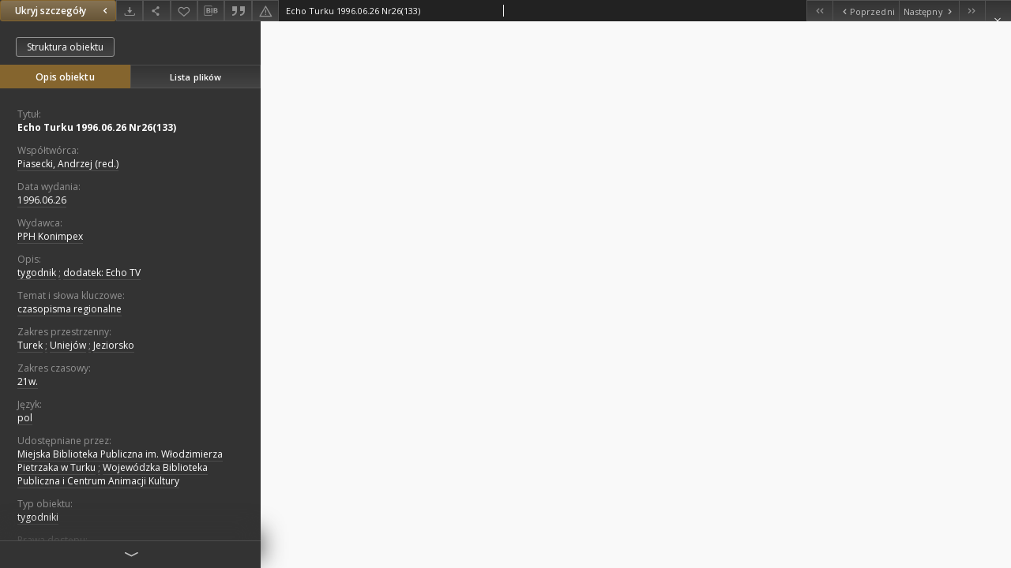

--- FILE ---
content_type: text/html;charset=utf-8
request_url: https://wbc.poznan.pl/dlibra/publication/458617/edition/410421/content?ref=struct
body_size: 26450
content:
<!doctype html>
<html lang="pl">
	<head>
		


<meta charset="utf-8">
<meta http-equiv="X-UA-Compatible" content="IE=edge">
<meta name="viewport" content="width=device-width, initial-scale=1">


<title>Echo Turku 1996.06.26 Nr26(133) - Wielkopolska Biblioteka Cyfrowa</title>
<meta name="Description" content="tygodnik" />

<meta property="og:url"                content="https://wbc.poznan.pl/dlibra/publication/458617/edition/410421/content" />
<meta property="og:type"               content="Object" />
<meta property="og:title"              content="Echo Turku 1996.06.26 Nr26(133) - Wielkopolska Biblioteka Cyfrowa" />
<meta property="og:description"        content="tygodnik" />
<meta property="og:image"              content="https://wbc.poznan.pl/style/dlibra/default/img/items/book-without-img.svg" />

<link rel="icon" type="image/png" href="https://wbc.poznan.pl/style/common/img/icons/favicon.png" sizes="16x16"> 
<link rel="apple-touch-icon" href="https://wbc.poznan.pl/style/common/img/icons/apple-touch-icon.png">


<link rel="stylesheet" href="https://wbc.poznan.pl/style/dlibra/default/css/libs.css?20221202180828">
<link rel="stylesheet" href="https://wbc.poznan.pl/style/dlibra/default/css/main.css?20221202180828">
<link rel="stylesheet" href="https://wbc.poznan.pl/style/dlibra/default/css/colors.css?20221202180828">
<link rel="stylesheet" href="https://wbc.poznan.pl/style/dlibra/default/css/custom.css?20221202180828">


								<link rel="meta" type="application/rdf+xml" href="https://wbc.poznan.pl/dlibra/rdf.xml?type=e&amp;id=410421"/>
	
	<link rel="schema.DC" href="http://purl.org/dc/elements/1.1/" />
	<!--type is "document" for import all tags into zotero-->
	<meta name="DC.type" content="document" />
	<meta name="DC.identifier" content="https://wbc.poznan.pl/publication/458617" />
	
						<meta name="DC.date" content="1996.06.26" />
								<meta name="DC.identifier" content="http://www.wbc.poznan.pl/Content/410421/PDF/Segregator16.pdf" />
								<meta name="DC.contributor" content="Piasecki, Andrzej (red.)" />
								<meta name="DC.subject" content="czasopisma regionalne" />
								<meta name="DC.rights" content="Miejska Biblioteka Publiczna im. Włodzimierza Pietrzaka w Turku" />
					<meta name="DC.rights" content="Wojew&oacute;dzka Biblioteka Publiczna i Centrum Animacji Kultury" />
					<meta name="DC.rights" content="dla wszystkich w zakresie dozwolonego użytku" />
								<meta name="DC.format" content="application/pdf" />
								<meta name="DC.description" content="tygodnik" />
					<meta name="DC.description" content="dodatek: Echo TV" />
								<meta name="DC.publisher" content="PPH Konimpex" />
								<meta name="DC.language" content="pol" />
								<meta name="DC.source" content="Miejska Biblioteka Publiczna im. Włodzimierza Pietrzaka w Turku" />
					<meta name="DC.source" content="Wojew&oacute;dzka Biblioteka Publiczna i Centrum Animacji Kultury" />
								<meta name="DC.type" content="tygodniki" />
								<meta name="DC.issued" content="1996.06.26" />
								<meta name="DC.title" content="Echo Turku 1996.06.26 Nr26(133)" />
								<meta name="DC.relation" content="oai:www.wbc.poznan.pl:publication:458617" />
			
								<meta name="citation_title" content="Echo Turku 1996.06.26 Nr26(133)" />
				<meta name="citation_pdf_url" content="http://www.wbc.poznan.pl/Content/410421/PDF/Segregator16.pdf" />
				<meta name="citation_online_date" content="2017/03/31" />
		
					
<!-- Global site tag (gtag.js) - Google Analytics -->
<script async src="https://www.googletagmanager.com/gtag/js?id=UA-2635756-2"></script>
<script>
  window.dataLayer = window.dataLayer || [];
  function gtag(){dataLayer.push(arguments);}
  gtag('js', new Date());

  gtag('config', 'UA-2635756-2');
</script>


<!-- Piwik -->
<script type="text/javascript">
var pkBaseURL = "https://piwik.synat.pcss.pl/analytics/";
document.write(unescape("%3Cscript src='" + pkBaseURL + "piwik.js' type='text/javascript'%3E%3C/script%3E"));
</script><script type="text/javascript">
try {
var piwikTracker = Piwik.getTracker(pkBaseURL + "piwik.php", 3);
piwikTracker.trackPageView();
piwikTracker.enableLinkTracking();
} catch( err ) {}
</script><noscript><p><img src="https://piwik.synat.pcss.pl/analytics/piwik.php?idsite=3" style="border:0" alt="" /></p></noscript>



		
			</head>

	<body class="fixed show-content">

					



<section>
<div id="show-content" tabindex="-1" data-oaiurl="https://wbc.poznan.pl/dlibra/oai-pmh-repository.xml?verb=GetRecord&amp;metadataPrefix=mets&amp;identifier=oai:www.wbc.poznan.pl:410421" data-editionid="410421" data-formatid="2">
    <div>
        <aside class="show-content__top-container js-top">
            <div class="show-content__details-container">
                <div class="show-content__close-container">
					<button type="button" class="info-close opened js-toggle-info"
						data-close="Ukryj szczegóły<i class='dlibra-icon-chevron-left'></i>"
						data-show="Pokaż szczegóły<i class='dlibra-icon-chevron-right'></i>">
						Ukryj szczegóły
						<i class='dlibra-icon-chevron-right'></i>
					</button>
                </div>
                <ul class="show-content__buttons-list">
										    <li class="buttons-list__item">
							                            																	<a class="buttons-list__item--anchor js-analytics-content "
									   		aria-label="Pobierz"
																						href="https://wbc.poznan.pl/Content/410421/download/" download>
										<span class="dlibra-icon-download"></span>
									</a>
								                            					    </li>
					
                    <li class="share buttons-list__item">
                      <div class="a2a_kit">
						                        <a aria-label="Udostępnij" class="a2a_dd buttons-list__item--anchor" href="https://www.addtoany.com/share">
													<span class="dlibra-icon-share"></span>
                        </a>
                      </div>
                    </li>

                    <li class="buttons-list__item">
						                        <button type="button" title="Dodaj do ulubionych" aria-label="Dodaj do ulubionych"
							data-addToFav="Dodaj do ulubionych"
							data-deleteFromFav="Usuń z ulubionych"
							data-ajaxurl="https://wbc.poznan.pl/dlibra/ajax.xml"
							data-ajaxparams="wid=Actions&amp;pageId=publication&amp;actionId=AddToFavouriteAction&amp;eid=410421"
							data-addedtofavlab="Dodano do ulubionych."
							data-removedfromfavlab="Usunięto z ulubionych"
							data-onlylogged="Musisz się zalogować"
							data-error="Wystąpił błąd podczas dodawania do ulubionych"
							class=" buttons-list__item--button js-add-fav">
							<span class="dlibra-icon-heart"></span>
                        </button>
                    </li>

																				
										<li class="buttons-list__item">
											<div class="dropdown">
																								<button class="dropdown-toggle buttons-list__item--button buttons-list__item--button-bib" type="button" data-toggle="dropdown"
													title="Pobierz opis bibliograficzny" aria-label="Pobierz opis bibliograficzny">
													<span class="dlibra-icon-bib"></span>
												</button>
												<ul class="object__dropdown-bib dropdown-menu pull-left">
													<li>
														<a download="458617.ris" href="https://wbc.poznan.pl/dlibra/dlibra.ris?type=e&amp;id=410421">
															ris
														</a>
													</li>
													<li>
														<a download="458617.bib" href="https://wbc.poznan.pl/dlibra/dlibra.bib?type=e&amp;id=410421">
															BibTeX
														</a>
													</li>
												</ul>
											</div>
										</li>

																					<li class="buttons-list__item">
												<button title="Cytowanie" class="buttons-list__item--anchor citations__show"
														data-ajaxurl="https://wbc.poznan.pl/dlibra/citations.json"
														data-ajaxparams="eid=410421">
													<span class="dlibra-icon-citation"></span>
												</button>
											</li>
										
										<li class="buttons-list__item">
																						<a aria-label="Zgłoś błąd" href="https://wbc.poznan.pl/dlibra/report-problem?id=410421" class="buttons-list__item--anchor">
												<span class="dlibra-icon-warning"></span>
											</a>
										</li>

					                </ul>
            </div>
            <div class="show-content__title-container">
                <div>
																														<span class="show-content__main-header"> Echo Turku 1996.06.26 Nr26(133)</span>
																						                </div>
                <ul class="show-content__object-navigation" data-pageid="410421">
																			<li class="object-navigation__item " data-pageid="408135">
												<a class="arrow-container" aria-label="Pierwszy obiekt z listy" href="https://wbc.poznan.pl/dlibra/publication/458453/edition/408135/content?&amp;ref=struct">
							<span class="dlibra-icon-chevron-left icon"></span>
							<span class="dlibra-icon-chevron-left icon-second"></span>
						</a>
					</li>
										

					<li class="object-navigation__item " data-pageid="410420">
												<a aria-label="Poprzedni obiekt z listy" href="https://wbc.poznan.pl/dlibra/publication/458616/edition/410420/content?&amp;ref=struct">
							<span class="text-info"><span class="dlibra-icon-chevron-left left"></span>Poprzedni</span>
						</a>
					</li>
					
					
					<li class="object-navigation__item " data-pageid="411672">
												<a aria-label="Następny obiekt z listy" href="https://wbc.poznan.pl/dlibra/publication/458618/edition/411672/content?&amp;ref=struct">
							<span class="text-info">Następny<span class="dlibra-icon-chevron-right right"></span></span>
						</a>
					</li>
															<li class="object-navigation__item " data-pageid="411700">
												<a class="arrow-container" aria-label="Ostatni obiekt z listy" href="https://wbc.poznan.pl/dlibra/publication/458643/edition/411700/content?&amp;ref=struct">
							<span class="dlibra-icon-chevron-right icon"></span>
							<span class="dlibra-icon-chevron-right icon-second"></span>
						</a>
					</li>
																					<li class="object-navigation__item show-content__close">
										<a class="arrow-container" aria-label="Zamknij" href="https://wbc.poznan.pl/dlibra/publication/458617/edition/410421#structure"></a>
				</li>
                </ul>
            </div>
        </aside>
    </div>
    <div>
        <section class="show-content__details-column opened js-details-column">
							<a href="https://wbc.poznan.pl/dlibra/publication/458617/edition/410421#structure" class="show-content__group-object-btn">Struktura obiektu</a>
			
			<ul class="nav nav-tabs details__tabs" id="myTab">
                <li class="active details__tabs-item js-tab-switch">
                    <button type="button" data-target="#metadata" data-toggle="tab">Opis obiektu</button>
                </li>
                <li class="details__tabs-item js-tab-switch">
                    <button type="button" data-target="#files" data-toggle="tab">Lista plików</button>
                </li>
            </ul>

            <div class="tab-content details__tabs-content js-tabs-content">
                <div class="tab-pane details__tabs-pane active js-tab" id="metadata">
                    <div>
						
                        <div>
                                                            			<span class="details__header">Tytuł:</span>
		<p class="details__text title">
						
																			<a href="https://wbc.poznan.pl//dlibra/metadatasearch?action=AdvancedSearchAction&amp;type=-3&amp;val1=Title:%22Echo+Turku+1996.06.26+Nr26%5C(133%5C)%22"
					>
					Echo Turku 1996.06.26 Nr26(133)</a>
					      		</p>
				                                                            			<span class="details__header">Współtwórca:</span>
		<p class="details__text ">
						
																			<a href="https://wbc.poznan.pl//dlibra/metadatasearch?action=AdvancedSearchAction&amp;type=-3&amp;val1=Contributor:%22Piasecki%2C+Andrzej+%5C(red.%5C)%22"
					>
					Piasecki, Andrzej (red.)</a>
					      		</p>
				                                                            										<span class="details__header">Data wydania:</span>
		<p class="details__text ">
						
																			<a href="https://wbc.poznan.pl//dlibra/metadatasearch?action=AdvancedSearchAction&amp;type=-3&amp;val1=Date:19960626~19960626"
					aria-label="26 cze 1996 - 26 cze 1996">
					1996.06.26</a>
					      		</p>
							                                                            			<span class="details__header">Wydawca:</span>
		<p class="details__text ">
						
																			<a href="https://wbc.poznan.pl//dlibra/metadatasearch?action=AdvancedSearchAction&amp;type=-3&amp;val1=Publisher:%22PPH+Konimpex%22"
					>
					PPH Konimpex</a>
					      		</p>
				                                                            			<span class="details__header">Opis:</span>
		<p class="details__text ">
						
																			<a href="https://wbc.poznan.pl//dlibra/metadatasearch?action=AdvancedSearchAction&amp;type=-3&amp;val1=Description:%22tygodnik%22"
					>
					tygodnik</a>
					      		<span class="divider">;</span>

																			<a href="https://wbc.poznan.pl//dlibra/metadatasearch?action=AdvancedSearchAction&amp;type=-3&amp;val1=Description:%22dodatek%5C:+Echo+TV%22"
					>
					dodatek: Echo TV</a>
					      		</p>
				                                                            			<span class="details__header">Temat i słowa kluczowe:</span>
		<p class="details__text ">
						
																			<a href="https://wbc.poznan.pl//dlibra/metadatasearch?action=AdvancedSearchAction&amp;type=-3&amp;val1=Subject:%22czasopisma+regionalne%22"
					>
					czasopisma regionalne</a>
					      		</p>
												<span class="details__header">Zakres przestrzenny:</span>
		<p class="details__text ">
						
																			<a href="https://wbc.poznan.pl//dlibra/metadatasearch?action=AdvancedSearchAction&amp;type=-3&amp;val1=TemporalCoverage:%22Turek%22"
					>
					Turek</a>
					      		<span class="divider">;</span>

																			<a href="https://wbc.poznan.pl//dlibra/metadatasearch?action=AdvancedSearchAction&amp;type=-3&amp;val1=TemporalCoverage:%22Uniej%C3%B3w%22"
					>
					Uniej&oacute;w</a>
					      		<span class="divider">;</span>

																			<a href="https://wbc.poznan.pl//dlibra/metadatasearch?action=AdvancedSearchAction&amp;type=-3&amp;val1=TemporalCoverage:%22Jeziorsko%22"
					>
					Jeziorsko</a>
					      		</p>
												<span class="details__header">Zakres czasowy:</span>
		<p class="details__text ">
						
																			<a href="https://wbc.poznan.pl//dlibra/metadatasearch?action=AdvancedSearchAction&amp;type=-3&amp;val1=SpatialCoverage:%2221w.%22"
					>
					21w.</a>
					      		</p>
							                                                            			<span class="details__header">Język:</span>
		<p class="details__text ">
						
																			<a href="https://wbc.poznan.pl//dlibra/metadatasearch?action=AdvancedSearchAction&amp;type=-3&amp;val1=Language:%22pol%22"
					>
					pol</a>
					      		</p>
				                                                            			<span class="details__header">Udostępniane przez:</span>
		<p class="details__text ">
						
																			<a href="https://wbc.poznan.pl//dlibra/metadatasearch?action=AdvancedSearchAction&amp;type=-3&amp;val1=Rights:%22Miejska+Biblioteka+Publiczna+im.+W%C5%82odzimierza+Pietrzaka+w+Turku%22"
					>
					Miejska Biblioteka Publiczna im. Włodzimierza Pietrzaka w Turku</a>
					      		<span class="divider">;</span>

																			<a href="https://wbc.poznan.pl//dlibra/metadatasearch?action=AdvancedSearchAction&amp;type=-3&amp;val1=Rights:%22Wojew%C3%B3dzka+Biblioteka+Publiczna+i+Centrum+Animacji+Kultury%22"
					>
					Wojew&oacute;dzka Biblioteka Publiczna i Centrum Animacji Kultury</a>
					      		</p>
				                                                            			<span class="details__header">Typ obiektu:</span>
		<p class="details__text ">
						
																			<a href="https://wbc.poznan.pl//dlibra/metadatasearch?action=AdvancedSearchAction&amp;type=-3&amp;val1=Type:%22tygodniki%22"
					>
					tygodniki</a>
					      		</p>
				                                                            			<span class="details__header">Prawa dostępu:</span>
		<p class="details__text ">
						
																			<a href="https://wbc.poznan.pl//dlibra/metadatasearch?action=AdvancedSearchAction&amp;type=-3&amp;val1=AccessRights:%22dla+wszystkich+w+zakresie+dozwolonego+u%C5%BCytku%22"
					>
					dla wszystkich w zakresie dozwolonego użytku</a>
					      		</p>
				                                                            			<span class="details__header">Digitalizacja:</span>
		<p class="details__text ">
						
																			<a href="https://wbc.poznan.pl//dlibra/metadatasearch?action=AdvancedSearchAction&amp;type=-3&amp;val1=Digitisation:%22Wojew%C3%B3dzka+Biblioteka+Publiczna+i+Centrum+Animacji+Kultury%22"
					>
					Wojew&oacute;dzka Biblioteka Publiczna i Centrum Animacji Kultury</a>
					      		</p>
				                                                            			<span class="details__header">Lokalizacja oryginału:</span>
		<p class="details__text ">
						
																			<a href="https://wbc.poznan.pl//dlibra/metadatasearch?action=AdvancedSearchAction&amp;type=-3&amp;val1=LocationOfPhysicalObject:%22Miejska+Biblioteka+Publiczna+im.+W%C5%82odzimierza+Pietrzaka+w+Turku%22"
					>
					Miejska Biblioteka Publiczna im. Włodzimierza Pietrzaka w Turku</a>
					      		</p>
				                                                            			<span class="details__header">Format obiektu cyfrowego:</span>
		<p class="details__text ">
						
																			<a href="https://wbc.poznan.pl//dlibra/metadatasearch?action=AdvancedSearchAction&amp;type=-3&amp;val1=Format:%22application%5C%2Fpdf%22"
					>
					application/pdf</a>
					      		</p>
				                                                    </div>
                    </div>
				</div>

                <div class="tab-pane details__tabs-pane js-tab" id="files">
					<ul id="publicationFiles" class="pub-list">
					</ul>
                </div>
            </div>
			<div class="details__more-button hidden js-more-button">
				<span class="dlibra-icon-chevron-long-down"></span>
			</div>
        </section>

        <section>
            <div class="show-content__iframe-wrapper opened js-iframe-wrapper">
																																																																																																																																																																					
            												<iframe tabindex="-1" id="js-main-frame" src="https://wbc.poznan.pl//Content/410421/PDF/Segregator16.pdf" allowfullscreen title="main-frame">
						</iframe>
					            	            </div>
        </section>
    </div>
</div>
</section>
<div class="modal fade modal--addToFav" tabindex="-1" role="dialog" data-js-modal='addToFav'>
  <div class="modal-dialog" role="document">
    <div class="modal-content">
      <div class="modal-body">
        <p class="js-addToFav-text"></p>
      </div>
      <div class="modal-footer pull-right">
        <button type="button" class="modal-button" data-dismiss="modal">Ok</button>
      </div>
			<div class="clearfix"></div>
    </div><!-- /.modal-content -->
  </div><!-- /.modal-dialog -->
</div><!-- /.modal -->


<div class="modal fade modal--access" tabindex="-1" role="dialog" data-js-modal="access">
  <div class="modal-dialog js-modal-inner" role="document">
    <div class="modal-content">
      <button type="button" class="modal-close" data-dismiss="modal" aria-label="Zamknij"></button>
      <div class="modal-header">
        <h4 class="modal-title">Poproś o dostęp</h4>
      </div>
			<div class="settings__error js-settings-errors">
					<div id="incorrect_captcha" class="settings__error-item js-settings-error" style="display: none;">
						<span>Odmowa wysyłania. Niepoprawny tekst z obrazka.</span>
						<button class="settings__error-close js-error-close" title="Zamknij"
								aria-label="Zamknij"></button>
	</div>
	<div id="recaptcha_fail" class="settings__error-item js-settings-error" style="display: none;">
						<span>Odmowa wysyłania. Weryfikacja reCAPTCHA nie powiodła się.</span>
						<button class="settings__error-close js-error-close" title="Zamknij"
								aria-label="Zamknij"></button>
	</div>
			</div>
			<form id="sendPermissionRequestForm" action="javascript:void(0)">
				<div class="modal-body">
					 <p class="modal-desc">Nie masz uprawnień do wyświetlenia tego obiektu. Aby poprosić
o dostęp do niego, wypełnij poniższe pola.</p>
					 <label class="modal-label" for="userEmail">E-mail<sup>*</sup></label>
					 <input class="modal-input" required type="email" name="userEmail" id="userEmail" value="" >
					 <input type="hidden" name="editionId" value="410421" id="editionId">
					 <input type="hidden" name="publicationId" value="458617" id="publicationId">
					 <label class="modal-label" for="requestReason">Uzasadnienie<sup>*</sup></label>
					 <textarea class="modal-textarea" required name="requestReason" id="requestReason" cols="50" rows="5" ></textarea>
					 <input type="hidden" name="homeURL" id="homeURL" value="https://wbc.poznan.pl/dlibra">
					  			<div class="modal-captcha">
			<img id="captcha" src="https://wbc.poznan.pl/captcha" width="175" height="40" alt="verification"/>
			<label class="modal-label" for="answer">Wpisz tekst z obrazka. <sup>*</sup></label>
			<input class="modal-input" name="answer" id="answer" type="text" size="30" maxLength="30" required
				   aria-required="true"/>
		</div>
					</div>
				<div class="modal-footer">
					<button type="button" class="btn btn-default modal-dismiss" data-dismiss="modal">Anuluj</button>
					<button class="modal-submit js-send-request">Wyślij</button>
				</div>
		 </form>
    </div><!-- /.modal-content -->
  </div><!-- /.modal-dialog -->
  <div class="modal-more hidden js-modal-more"></div>
</div><!-- /.modal -->

	<div class="citations__modal">
    <div class="citations__modal--content">
        <div class="citations__modal__header">
            <span class="citations__modal--close">&times;</span>
            <h3 class="citations__modal__header--text">Cytowanie</h3>
        </div>
        <div class="citations__modal--body targetSet">
            <div class="citations__navbar">
                <p>Styl cytowania:
                                            <select class="citations__select">
                                                            <option value="chicago-author-date">Chicago</option>
                                                            <option value="iso690-author-date">ISO690</option>
                                                    </select>
                                    </p>
            </div>
                            <label id="chicago-author-date-label" for="chicago-author-date" class="citations__modal--citation-label target-label" >Chicago</label>
                <textarea id="chicago-author-date" class="citations__modal--citation target"  readonly></textarea>
                            <label id="iso690-author-date-label" for="iso690-author-date" class="citations__modal--citation-label target-label" style="display: none;">ISO690</label>
                <textarea id="iso690-author-date" class="citations__modal--citation target" style="display: none;" readonly></textarea>
                    </div>
    </div>
</div>
<script>
  var a2a_config = a2a_config || {};
  a2a_config.onclick = 1;
  a2a_config.locale = "pl";
  a2a_config.color_main = "404040";
  a2a_config.color_border = "525252";
  a2a_config.color_link_text = "f1f1f1";
  a2a_config.color_link_text_hover = "f1f1f1";
  a2a_config.color_bg = "353535";
  a2a_config.icon_color = "#4e4e4e";
	a2a_config.num_services = 6;
	a2a_config.prioritize = ["facebook", "wykop", "twitter", "pinterest", "email", "gmail"];
</script>
<script async src="https://static.addtoany.com/menu/page.js"></script>



					  <div class="modal--change-view modal fade"  tabindex="-1" role="dialog" data-js-modal='changeView'>
    <div class="modal-dialog js-modal-inner">
    <div class="modal-content">
        <button type="button" class="modal-close" data-dismiss="modal" aria-label="Zamknij"></button>
        <div class="modal-header">
          <h4 class="modal-title">W jaki sposób chciałbyś wyświetlić ten obiekt?</h4>
        </div>
        <div class="modal-body">
                    	                                      <div class="viewMode__section">
              <label class="viewMode__accordion-trigger" data-js-viewmode-trigger="checked">
                  <input name="viewMode" checked class="js-viewMode-option viewMode__radio" type="radio" data-contenturl="https://wbc.poznan.pl/Content/410421/PDF/Segregator16.pdf" data-value="browser">
                  <span>Pozostaw obsługę przeglądarce (pobierz plik główny)</span>
              </label>

              <div class="viewMode__accordion-wrapper open js-viewmode-wrapper">
                              </div>
            </div>
                              </div>
        <div class="modal-footer">
          <div class="viewMode__remember">
            <label>
              <input class="viewMode__checkbox remember-mode-checkbox" type="checkbox" data-cookiename="handler_application/pdf_false" data-cookiettl="604800000" data-cookiepath="'/'" checked> <span>Zapamiętaj mój wybór</span>
            </label>
          </div>
          <a href="" class="viewMode__submit pull-right js-viewMode-select">Zastosuj</a>
          <div class="clearfix"></div>

        </div>
        </div>
      </div>
  </div><!-- /.modal -->

		
		<script src="https://wbc.poznan.pl/style/dlibra/default/js/script-jquery.min.js"></script>
		<script src="https://wbc.poznan.pl/style/dlibra/default/js/libs.min.js?20221202180828"></script>
		<script src="https://wbc.poznan.pl/style/dlibra/default/js/main.min.js?20221202180828"></script>
		<script src="https://wbc.poznan.pl/style/dlibra/default/js/custom.min.js?20221202180828"></script>
	</body>
</html>


--- FILE ---
content_type: text/xml;charset=utf-8
request_url: https://wbc.poznan.pl/dlibra/oai-pmh-repository.xml?verb=GetRecord&metadataPrefix=mets&identifier=oai:www.wbc.poznan.pl:410421
body_size: 6668
content:
<?xml version="1.0" encoding="UTF-8"?>
<?xml-stylesheet type="text/xsl" href="https://wbc.poznan.pl/style/common/xsl/oai-style.xsl"?>
<OAI-PMH xmlns="http://www.openarchives.org/OAI/2.0/" 
         xmlns:xsi="http://www.w3.org/2001/XMLSchema-instance"
         xsi:schemaLocation="http://www.openarchives.org/OAI/2.0/
         http://www.openarchives.org/OAI/2.0/OAI-PMH.xsd">
	<responseDate>2026-01-26T13:36:37Z</responseDate>
	<request identifier="oai:www.wbc.poznan.pl:410421" metadataPrefix="mets" verb="GetRecord">
	https://www.wbc.poznan.pl/oai-pmh-repository.xml</request>
	<GetRecord>
	
  <record>
	<header>
		<identifier>oai:www.wbc.poznan.pl:410421</identifier>
	    <datestamp>2024-11-06T14:44:32Z</datestamp>
		  <setSpec>rootCollection:wbc:ContemporaryRegionalMagazines</setSpec> 	      <setSpec>rootCollection</setSpec> 	      <setSpec>rootCollection:wbc:wbcThematic:JournalsNewspapers</setSpec> 	      <setSpec>rootCollection:wbc</setSpec> 	      <setSpec>rootCollection:wbc:DigitalLibraryOfWielkopolska</setSpec> 	      <setSpec>rootCollection:wbc:DigitalLibraryOfWielkopolska:RegionalMaterials</setSpec> 	      <setSpec>rootCollection:wbc:wbcThematic</setSpec> 	      <setSpec>rootCollection:wbc:ContemporaryRegionalMagazines:powiatturecki</setSpec> 	    </header>
		<metadata>
	<mets LABEL="Echo Turku 1996.06.26 Nr26(133)" xmlns="http://www.loc.gov/METS/" xmlns:xlink="http://www.w3.org/1999/xlink" xmlns:xsi="http://www.w3.org/2001/XMLSchema-instance" xsi:schemaLocation="http://www.loc.gov/METS/ http://www.loc.gov/standards/mets/mets.xsd">
 <dmdSec ID="dmd0">
  <mdWrap MIMETYPE="text/xml" MDTYPE="OTHER" OTHERMDTYPE="dlibra_avs" LABEL="Local Metadata">
   <xmlData><dlibra_avs:metadataDescription xmlns:dlibra_avs="https://www.wbc.poznan.pl/" xmlns:xsi="http://www.w3.org/2001/XMLSchema-instance" xsi:schemaLocation="https://www.wbc.poznan.pl/ https://www.wbc.poznan.pl/dlibra/attribute-schema.xsd">
<dlibra_avs:PublicAccess><![CDATA[true]]></dlibra_avs:PublicAccess>
<dlibra_avs:Title>
<value xml:lang="pl"><![CDATA[Echo Turku 1996.06.26 Nr26(133)]]></value>
</dlibra_avs:Title>
<dlibra_avs:Creator/>
<dlibra_avs:Contributor>
<value><![CDATA[Piasecki, Andrzej (red.)]]></value>
</dlibra_avs:Contributor>
<dlibra_avs:Places/>
<dlibra_avs:CreationPublicationDate>
<dlibra_avs:Date><![CDATA[1996-06-26-1996-06-26]]></dlibra_avs:Date>
<dlibra_avs:Date><![CDATA[1996.06.26]]></dlibra_avs:Date>
</dlibra_avs:CreationPublicationDate>
<dlibra_avs:Publisher>
<value><![CDATA[PPH Konimpex]]></value>
</dlibra_avs:Publisher>
<dlibra_avs:Relation/>
<dlibra_avs:Description>
<value xml:lang="pl"><![CDATA[tygodnik]]></value>
<value xml:lang="pl"><![CDATA[dodatek: Echo TV]]></value>
<dlibra_avs:DegreeInformation/>
</dlibra_avs:Description>
<dlibra_avs:Subject>
<value xml:lang="pl"><![CDATA[czasopisma regionalne]]></value>
<dlibra_avs:TemporalCoverage xml:lang="pl"><![CDATA[Turek]]></dlibra_avs:TemporalCoverage>
<dlibra_avs:TemporalCoverage xml:lang="pl"><![CDATA[Uniejów]]></dlibra_avs:TemporalCoverage>
<dlibra_avs:TemporalCoverage xml:lang="pl"><![CDATA[Jeziorsko]]></dlibra_avs:TemporalCoverage>
<dlibra_avs:SpatialCoverage xml:lang="pl"><![CDATA[21w.]]></dlibra_avs:SpatialCoverage>
<dlibra_avs:Tags/>
</dlibra_avs:Subject>
<dlibra_avs:Binding/>
<dlibra_avs:Language>
<value><![CDATA[pol]]></value>
</dlibra_avs:Language>
<dlibra_avs:subjects/>
<dlibra_avs:ContentType><![CDATA[application/pdf]]></dlibra_avs:ContentType>
<dlibra_avs:Rights xml:lang="pl"><![CDATA[Miejska Biblioteka Publiczna im. Włodzimierza Pietrzaka w Turku]]></dlibra_avs:Rights>
<dlibra_avs:Rights xml:lang="pl"><![CDATA[Wojewódzka Biblioteka Publiczna i Centrum Animacji Kultury]]></dlibra_avs:Rights>
<dlibra_avs:Type xml:lang="pl"><![CDATA[tygodniki]]></dlibra_avs:Type>
<dlibra_avs:AccessRights>
<value xml:lang="pl"><![CDATA[dla wszystkich w zakresie dozwolonego użytku]]></value>
</dlibra_avs:AccessRights>
<dlibra_avs:Digitisation>
<value xml:lang="pl"><![CDATA[Wojewódzka Biblioteka Publiczna i Centrum Animacji Kultury]]></value>
</dlibra_avs:Digitisation>
<dlibra_avs:LocationOfPhysicalObject>
<value xml:lang="pl"><![CDATA[Miejska Biblioteka Publiczna im. Włodzimierza Pietrzaka w Turku]]></value>
</dlibra_avs:LocationOfPhysicalObject>
<dlibra_avs:Format xml:lang="pl"><![CDATA[application/pdf]]></dlibra_avs:Format>
<dlibra_avs:Database/>
<dlibra_avs:Identifier/>
<dlibra_avs:ContentType><![CDATA[application/pdf]]></dlibra_avs:ContentType>
</dlibra_avs:metadataDescription>
</xmlData>
  </mdWrap>
 </dmdSec>
 <dmdSec ID="dmd1">
  <mdWrap MIMETYPE="text/xml" MDTYPE="DC" LABEL="Dublin Core Metadata">
   <xmlData><dc:dc xmlns:dc="http://purl.org/dc/elements/1.1/">
<dc:title xml:lang="pl"><![CDATA[Echo Turku 1996.06.26 Nr26(133)]]></dc:title>
<dc:subject xml:lang="pl"><![CDATA[czasopisma regionalne]]></dc:subject>
<dc:description xml:lang="pl"><![CDATA[tygodnik]]></dc:description>
<dc:description xml:lang="pl"><![CDATA[dodatek: Echo TV]]></dc:description>
<dc:publisher><![CDATA[PPH Konimpex]]></dc:publisher>
<dc:contributor><![CDATA[Piasecki, Andrzej (red.)]]></dc:contributor>
<dc:date><![CDATA[1996.06.26]]></dc:date>
<dc:type xml:lang="pl"><![CDATA[tygodniki]]></dc:type>
<dc:format xml:lang="pl"><![CDATA[application/pdf]]></dc:format>
<dc:identifier><![CDATA[https://www.wbc.poznan.pl/dlibra/publication/edition/410421/content]]></dc:identifier>
<dc:identifier><![CDATA[oai:www.wbc.poznan.pl:410421]]></dc:identifier>
<dc:source xml:lang="pl"><![CDATA[Miejska Biblioteka Publiczna im. Włodzimierza Pietrzaka w Turku]]></dc:source>
<dc:source xml:lang="pl"><![CDATA[Wojewódzka Biblioteka Publiczna i Centrum Animacji Kultury]]></dc:source>
<dc:language><![CDATA[pol]]></dc:language>
<dc:rights xml:lang="pl"><![CDATA[Miejska Biblioteka Publiczna im. Włodzimierza Pietrzaka w Turku]]></dc:rights>
<dc:rights xml:lang="pl"><![CDATA[Wojewódzka Biblioteka Publiczna i Centrum Animacji Kultury]]></dc:rights>
<dc:rights xml:lang="pl"><![CDATA[dla wszystkich w zakresie dozwolonego użytku]]></dc:rights>
</dc:dc>
</xmlData>
  </mdWrap>
 </dmdSec>
 <fileSec>
  <fileGrp ID="PDF_original" USE="original">
   <file ID="PDF_original0" MIMETYPE="application/pdf">
    <FLocat LOCTYPE="URL" xlink:type="simple" xlink:href="https://www.wbc.poznan.pl/Content/410421/PDF/Segregator16.pdf"/>
   </file>
  </fileGrp>
 </fileSec>
 <structMap TYPE="PHYSICAL">
  <div ID="PDF_physicalStructure" DMDID="dmd1 dmd0" TYPE="files">
   <div ID="dir.PDF." TYPE="directory">
    <div ID="PDF_phys0" TYPE="file">
     <fptr FILEID="PDF_original0"/>
    </div>
   </div>
  </div>
 </structMap>
</mets>

</metadata>
	  </record>	</GetRecord>
</OAI-PMH>
